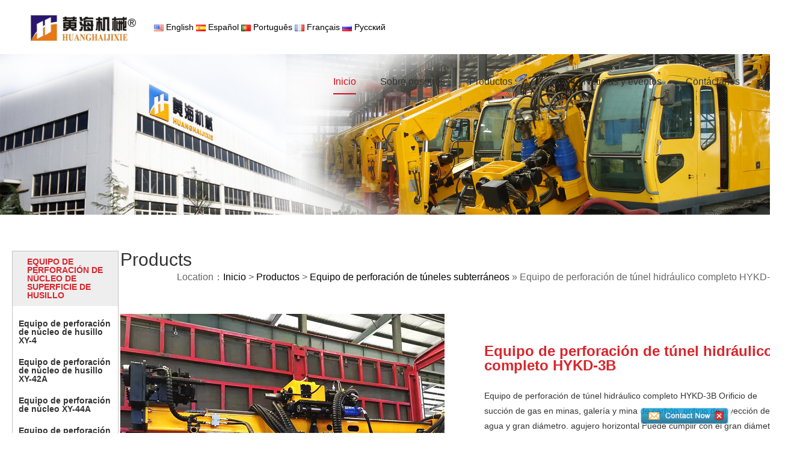

--- FILE ---
content_type: text/html; charset=utf-8
request_url: http://www.hhdrillrig.com.es/hykd-3b-full-hydraulic-tunnel-drilling-rig-p-1007.html
body_size: 8497
content:

<!DOCTYPE html>
<html>

<head>
    <meta charset="UTF-8">  
<title>Equipo de perforación de túnel hidráulico completo HYKD-3B,</title>
<meta name="keywords" content="Equipo de perforación de túnel hidráulico completo HYKD-3B," />
<meta name="description" content="Equipo de perforación de túnel hidráulico completo HYKD-3B Orificio de succión de gas en minas, galería y mina de carbón, orificio de inyección de agua y gran diámetro. agujero horizontal Puede cumplir con el gran diámetro. taladrado con rodillos, taladrado con carburo de tungsteno duro y taladrado rotatorio por percusión.," />
    <link rel="shortcut icon" href="images/icon.png">
    <link rel="stylesheet" type="text/css" href="template/css/swiper.min.css">
    <link rel="stylesheet" type="text/css" href="template/css/common.css">
    <link rel="stylesheet" type="text/css" href="template/css/style.css">
    <link rel="stylesheet" type="text/css" href="template/css/share.min.css">
    <link rel="stylesheet" type="text/css" href="template/css/animate.min.css">
</head>

<body>
    <div id="top">
    <img src="template/images/top.png">
</div>

<style type="text/css">
   /*通用*/
   .public-footer .er-box img{
   	   width:102px;height:102px;
   }
   .video-pop .video-box video{
      width:1200px;max-width:1200px;max-height:650px;
      object-fit:fill;
   }
   .public-footer .copy-box .block{
      width:1600px;
   }
   #top img{
      width:30px;
   }
   #top{
      width: 48px;height: 48px;background: #1a1a1a;transition: all .5s;line-height: 48px;
       position: fixed;right: 40px;bottom: 100px;z-index: 999;text-align:center;display:none;
   }
   #top:hover{
      background:#d8262c;
   }
   /*首页*/
   .index .session_2 .right-box .bg-box:before{
      display:none;
   }
   .index .session_2 .right-box .img-box{
      height:402px;
   }
   .index .session_2 .right-box .img-box .icon-box img{
      display:none;
   }
   .index .session_2 .right-box .img-box .icon-box:before{
      margin-left:-43.5px;margin-top:-43.5px;
   }
   .index .session_2 .right-box .img-box .icon-box:after{
      margin-left:-55px;margin-top:-55px;
   }
   .index .session_3 .list-box .item-box .txt-box .top-box h3{
      line-height:1.4;
   }
   .index .session_5 .title-box h3{
      font-weight:400;line-height:1.1;
   }
   .index .session_6 .list-box .item-box .img-box img{
   	height:247px;
   }
   .index .session_6 .list-box .item-box .txt-box h3{
      line-height:unset;
   }
   /*关于*/
   .about-wrap .session_4 .centent-box .item-box img{
   	height:360px;line-height:360px;
   }
   .about-wrap .session_3 .right-box ul li span{
      top:-10px;
   }
   .about-wrap .session_3 .right-box ul li:last-child:before{
      display:none;
   }
   /*加盟*/
   .join-wrap .session_4 .form-box .btn-box .ok{
       display: inline-block;
       width: 200px;
       text-align: center;
       color: #fff;
       height: 45px;
       line-height: 45px;
       background: #d8272d;
       cursor: pointer;
       font-size: 16px;
       border-radius: 6px;
       border:none;
   }
   /*视频*/
   .video-wrap .session_1 .list-box .item-box .img-box > img{
      height:270px;
   }
   .video-wrap .session_1 .list-box .item-box .img-box{
      border:1px solid #e5e5e5;box-sizing:border-box;
   }
   /*新闻*/
    .news_list-wrap .right-page{
      margin-bottom:150px;
    }
   .news_list-wrap .session_1 .item-box .img-box img{
      width:300px;height:205px;
   }
    .news_list-wrap .session_2 .des-box img,
   .news_list-wrap .session_2 .des-box p img{
      display:block;margin:0 auto;
   }
   .news_list-wrap .session_2 .des-box p{
      margin-bottom:0;
   }
   /*产品*/
   .pro_list-wrap .session_3 .right-box .item-box .img-box img{
      width:350px;
   }
   /*联系*/

   .link-wrap .session_2 .form-box .btn-box .ok{
       display: block;border:none;
       width: 145px;
       height: 45px;
       background: #d8262c;
       color: #fff;
       line-height: 45px;
       text-align: center;
       font-size: 16px;
       cursor: pointer;
   }
   @media screen and (max-width: 1700px){
         .public-footer .copy-box .block{
            width:1300px;
         }
   }
</style>

<div class="public-header">
        <div class="body-box block clearfix">
            <div class="logo-box">
                <a href="index.html">
                    <img src="images/logo.png" height="45">
                </a>
            </div>
			<div class="lang" style="float: left; margin-left:30px;">
				<img src="images/us.gif" alt="English"><a href="http://www.hhdrillrig.com" target="_blank"> English</a>
				<img src="images/es.gif" alt="Español"><a href="http://www.hhdrillrig.com.es" target="_blank"> Español</a>
				<img src="images/pt.gif" alt="Português"><a href="http://pt.hhdrillrig.com" target="_blank"> Português</a>
				<img src="images/fr.gif" alt="Français"><a href="http://fr.hhdrillrig.com" target="_blank"> Français</a>
				<img src="images/ru.gif" alt="Русский"><a href="http://www.hhdrillrig.ru" target="_blank"> Русский</a>
			</div>
            <div class="search-box" style="display:none;">
                <span><img src="template/images/icon_2.png"></span>
            </div>
            <div class="link-box">
                <ul>
                    <li class="active"><a href="index.html">Inicio</a></li>
                    <li ><a href="about.html">Sobre nosotros</a></li>
                    <li ><a href="products.html">Productos</a></li>
					<li ><a href="case.html">Caso</a></li>
                    <li ><a href="news.html">Noticias y eventos</a></li>
                    <li ><a href="contact.html">Contáctanos</a></li>
                  </ul>
            </div>
        </div>
    </div>
 <div class="pro_list-wrap">
        
    <div class="banner-box"style="height:unset;">
        <img src="images/products_banner.jpg" alt="" style="width:100%;">
        
    </div>

        <div class="public-body">
                      <div class="left-page">
                
<ul>

<li class="scroll-nav scroll-floor active" style="text-align:left;"><a href="http://www.hhdrillrig.com.es/surface-core-drill-pr-989.html"><strong>Equipo de perforación de núcleo de superficie de husillo</strong></a></li>

		<li class="scroll-nav"><a href="http://www.hhdrillrig.com.es/xy-4-core-drilling-rig-p-990.html"><strong>Equipo de perforación de núcleo de husillo XY-4</strong></a></li>
			  
			   
		<li class="scroll-nav"><a href="http://www.hhdrillrig.com.es/xy-42a-core-drilling-rig-p-991.html"><strong>Equipo de perforación de núcleo de husillo XY-42A</strong></a></li>
			  
			   
		<li class="scroll-nav"><a href="http://www.hhdrillrig.com.es/xy-44a-core-drilling-rig-p-992.html"><strong>Equipo de  perforación de núcleo XY-44A</strong></a></li>
			  
			   
		<li class="scroll-nav"><a href="http://www.hhdrillrig.com.es/hxy-5a-core-drilling-rig-p-993.html"><strong>Equipo de  perforación de base HXY-5A</strong></a></li>
			  
			   
		<li class="scroll-nav"><a href="http://www.hhdrillrig.com.es/hxy-6a-core-drilling-rig-p-994.html"><strong>Equipo de  perforación de núcleo HXY-6A</strong></a></li>
			  
			   
		<li class="scroll-nav"><a href="http://www.hhdrillrig.com.es/hxy-6b-core-drilling-rig-p-995.html"><strong>Equipo de  perforación de base HXY-6B</strong></a></li>
			  
			   
		<li class="scroll-nav"><a href="http://www.hhdrillrig.com.es/hxy-8-core-drilling-rig-p-996.html"><strong>Equipo de  perforación de base HXY-8</strong></a></li>
			  
			   
		<li class="scroll-nav"><a href="http://www.hhdrillrig.com.es/hxy-8b-core-drilling-rig-p-1035.html"><strong>Equipo de  perforación de base HXY-8B</strong></a></li>
			  
			   
		<li class="scroll-nav"><a href="http://www.hhdrillrig.com.es/hxy-9-9b-core-drilling-rig-p-997.html"><strong>Equipo de  perforación de núcleo HXY-9</strong></a></li>
			  
			   
		<li class="scroll-nav"><a href="http://www.hhdrillrig.com.es/hxy-9b-core-drilling-rig-p-1036.html"><strong>Equipo de  perforación de base HXY-9B</strong></a></li>
			  
			   
		<li class="scroll-nav"><a href="http://www.hhdrillrig.com.es/tower-integrated-core-drill-rig-pl-1055.html"><strong>Equipo de perforación de núcleo integrado de torre</strong></a></li>
			  
               <li class="scroll-nav "><a href="http://www.hhdrillrig.com.es/xy-4t-tower-crane-integrated-drilling-rig-p-998.html">Equipo de  perforación integrada con grúa torre XY-4T</a></li>
			   
               <li class="scroll-nav "><a href="http://www.hhdrillrig.com.es/hxy-44tl-crawler-tower-rig-integrated-drilling-rig-p-999.html">Equipo de  perforación integrada con torre sobre orugas HXY-44TL</a></li>
			   
               <li class="scroll-nav "><a href="http://www.hhdrillrig.com.es/xy-42t-tower-crane-core-drill-rig-p-1037.html">Equipo de  núcleo de grúa torre XY-42T</a></li>
			   
               <li class="scroll-nav "><a href="http://www.hhdrillrig.com.es/xy-44t-core-ddrill-rig-p-1038.html">Equipo de  perforación con núcleo de grúa torre XY-44T</a></li>
			   
			   

<li class="scroll-nav scroll-floor active" style="text-align:left;"><a href="http://www.hhdrillrig.com.es/spindle-surface-core-drill-rig-pr-1056.html"><strong>Equipo de perforación hidráulica completa</strong></a></li>

		<li class="scroll-nav"><a href="http://www.hhdrillrig.com.es/hydx-2-full-hydraulic-core-drilling-rig-p-1000.html"><strong>Equipo de  perforación de núcleo completamente hidráulica HYDX-2A</strong></a></li>
			  
			   
		<li class="scroll-nav"><a href="http://www.hhdrillrig.com.es/hydx-3-full-hydraulic-core-drill-rig-p-1039.html"><strong>Equipo de perforación de núcleo completamente hidráulico HYDX-3</strong></a></li>
			  
			   
		<li class="scroll-nav"><a href="http://www.hhdrillrig.com.es/hydx-4e-perforadora-hidráulica-completa-p-1057.html"><strong>HYDX-4E Perforadora hidráulica completa</strong></a></li>
			  
			   
		<li class="scroll-nav"><a href="http://www.hhdrillrig.com.es/hydx-5e-perforadora-hidráulica-completa-p-1058.html"><strong>HYDX-5E Perforadora hidráulica completa</strong></a></li>
			  
			   
		<li class="scroll-nav"><a href="http://www.hhdrillrig.com.es/hydx-5f-perforadora-hidráulica-completa-p-1059.html"><strong>HYDX-5F Perforadora hidráulica completa</strong></a></li>
			  
			   
		<li class="scroll-nav"><a href="http://www.hhdrillrig.com.es/hydx-6e-perforadora-hidráulica-completa-p-1060.html"><strong>HYDX-6E Perforadora hidráulica completa</strong></a></li>
			  
			   
		<li class="scroll-nav"><a href="http://www.hhdrillrig.com.es/hydx-6f-equipo-de-perforación-de-núcleo-hidráulico-completo-p-1061.html"><strong>HYDX-6F Equipo de perforación de núcleo hidráulico completo</strong></a></li>
			  
			   
		<li class="scroll-nav"><a href="http://www.hhdrillrig.com.es/perforadora-de-núcleo-totalmente-hidráulica-hydx-800-p-1062.html"><strong>Perforadora de núcleo totalmente hidráulica hydx - 800</strong></a></li>
			  
			   
		<li class="scroll-nav"><a href="http://www.hhdrillrig.com.es/hydx-4-full-hydraulic-core-drilling-rig-p-1001.html"><strong>Equipo de perforación de núcleo completamente hidráulica HYDX-4</strong></a></li>
			  
			   
		<li class="scroll-nav"><a href="http://www.hhdrillrig.com.es/hydx-5a-full-hydraulic-core-drilling-rig-p-1002.html"><strong>Equipo de  perforación de núcleo completamente hidráulica HYDX-5A</strong></a></li>
			  
			   
		<li class="scroll-nav"><a href="http://www.hhdrillrig.com.es/hydx-5-new-full-hydraulic-core-drill-rig-p-1004.html"><strong>HYDX-5 Nuevo equipo de perforación de núcleo completamente hidráulico</strong></a></li>
			  
			   
		<li class="scroll-nav"><a href="http://www.hhdrillrig.com.es/hydx-6-full-hydraulic-core-drilling-rig-p-1003.html"><strong>Equipo de perforación de núcleo completamente hidráulica HYDX-6</strong></a></li>
			  
			   
		<li class="scroll-nav"><a href="http://www.hhdrillrig.com.es/hcr-8-full-hydraulic-core-drilling-rig-p-1005.html"><strong>Equipo de perforación de núcleo completamente hidráulica HCR-8</strong></a></li>
			  
			   

<li class="scroll-nav scroll-floor active" style="text-align:left;"><a href="http://www.hhdrillrig.com.es/underground-tunnel-drill-rig-pr-1006.html"><strong>Equipo de perforación de túneles subterráneos</strong></a></li>

		<li class="scroll-nav"><a href="http://www.hhdrillrig.com.es/hykd-3b-full-hydraulic-tunnel-drilling-rig-p-1007.html"><strong>Equipo de perforación de túnel hidráulico completo HYKD-3B</strong></a></li>
			  
			   
		<li class="scroll-nav"><a href="http://www.hhdrillrig.com.es/hykd-4-full-hydraulic-tunnel-drilling-rig-p-1008.html"><strong>Equipo de perforación de túnel hidráulico completo HYKD-4A</strong></a></li>
			  
			   
		<li class="scroll-nav"><a href="http://www.hhdrillrig.com.es/hykd-5-full-hydraulic-tunnel-drilling-rig-p-1009.html"><strong>Equipo de perforación de túnel hidráulico completo HYKD-5A</strong></a></li>
			  
			   
		<li class="scroll-nav"><a href="http://www.hhdrillrig.com.es/hykd-8-full-hydraulic-tunnel-drilling-rig-p-1040.html"><strong>Equipo de perforación de túnel hidráulico completo HYKD-8</strong></a></li>
			  
			   
		<li class="scroll-nav"><a href="http://www.hhdrillrig.com.es/hykd-8a-perforadora-p-1063.html"><strong>HYKD-8A Perforadora</strong></a></li>
			  
			   

<li class="scroll-nav scroll-floor active" style="text-align:left;"><a href="http://www.hhdrillrig.com.es/portable-full-hydraulic-drilling-rig-pr-1051.html"><strong>Plataforma de perforación hidráulica completa portátil</strong></a></li>

		<li class="scroll-nav"><a href="http://www.hhdrillrig.com.es/hyqb-6-portable-full-hydraulic-drilling-rig-p-1052.html"><strong>Plataforma de perforación hidráulica completa portátil HYQB-6</strong></a></li>
			  
			   
		<li class="scroll-nav"><a href="http://www.hhdrillrig.com.es/hyqb-8-portable-full-hydraulic-drilling-rig-p-1053.html"><strong>Plataforma de perforación hidráulica completa portátil HYQB-8</strong></a></li>
			  
			   
		<li class="scroll-nav"><a href="http://www.hhdrillrig.com.es/perforadora-hidráulica-completa-portátil-p-1074.html"><strong>Perforadora hidráulica completa portátil</strong></a></li>
			  
			   

<li class="scroll-nav scroll-floor active" style="text-align:left;"><a href="http://www.hhdrillrig.com.es/trenchless-horizontal-directional-drill-pr-1015.html"><strong>Perforadora direccional horizontal sin zanja</strong></a></li>

		<li class="scroll-nav"><a href="http://www.hhdrillrig.com.es/fdp-25-non-excavation-directional-drilling-rig-p-1017.html"><strong>Taladro direccional horizontal FDP-25</strong></a></li>
			  
			   
		<li class="scroll-nav"><a href="http://www.hhdrillrig.com.es/fdp-35-non-digging-directional-drilling-rig-p-1018.html"><strong>Taladro direccional horizontal FDP-35</strong></a></li>
			  
			   
		<li class="scroll-nav"><a href="http://www.hhdrillrig.com.es/fdp-45-non-digging-directional-drilling-rig-p-1019.html"><strong>Taladro direccional horizontal FDP-45</strong></a></li>
			  
			   
		<li class="scroll-nav"><a href="http://www.hhdrillrig.com.es/fdp-45e-non-digging-directional-drilling-rig-p-1020.html"><strong>Equipo de perforación direccional horizontal FDP-45E</strong></a></li>
			  
			   
		<li class="scroll-nav"><a href="http://www.hhdrillrig.com.es/fdp-48-96-non-excavation-directional-drilling-rig-p-1021.html"><strong>Taladro direccional horizontal FDP-48/96</strong></a></li>
			  
			   
		<li class="scroll-nav"><a href="http://www.hhdrillrig.com.es/fdp-45-90-non-digging-directional-drilling-rig-p-1022.html"><strong>FDP-45 / 90 Taladro direccional horizontal</strong></a></li>
			  
			   
		<li class="scroll-nav"><a href="http://www.hhdrillrig.com.es/fdp-68-non-excavation-directional-drilling-rig-p-1023.html"><strong>Equipo de perforación direccional sin excavación FDP-68</strong></a></li>
			  
			   
		<li class="scroll-nav"><a href="http://www.hhdrillrig.com.es/fdp-120-non-digging-directional-drilling-rig-p-1024.html"><strong>Equipo de perforación direccional sin excavación FDP-120</strong></a></li>
			  
			   
		<li class="scroll-nav"><a href="http://www.hhdrillrig.com.es/fdp-200-non-excavation-directional-drilling-rig-p-1025.html"><strong>Equipo de perforación direccional horizontal FDP-200</strong></a></li>
			  
			   
		<li class="scroll-nav"><a href="http://www.hhdrillrig.com.es/fdp-200-300-horizontal-directional-drill-p-1054.html"><strong>Taladro direccional horizontal FDP-200/300</strong></a></li>
			  
			   
		<li class="scroll-nav"><a href="http://www.hhdrillrig.com.es/fdp-45a-perforadora-direccional-sin-excavación-p-1064.html"><strong>FDP - 45a Perforadora direccional sin excavación</strong></a></li>
			  
			   
		<li class="scroll-nav"><a href="http://www.hhdrillrig.com.es/fdp-45e-perforadora-direccional-horizontal-sin-excavación-p-1065.html"><strong>FDP - 45e Perforadora direccional horizontal sin excavación</strong></a></li>
			  
			   
		<li class="scroll-nav"><a href="http://www.hhdrillrig.com.es/fdp-45-70-perforadora-direccional-sin-excavación-p-1066.html"><strong>FDP - 45 / 70 Perforadora direccional sin excavación</strong></a></li>
			  
			   
		<li class="scroll-nav"><a href="http://www.hhdrillrig.com.es/fdp-48-96-perforadora-direccional-sin-excavación-p-1067.html"><strong>FDP - 48 / 96 Perforadora direccional sin excavación</strong></a></li>
			  
			   
		<li class="scroll-nav"><a href="http://www.hhdrillrig.com.es/fdp-200-perforadora-direccional-sin-excavación-p-1068.html"><strong>FDP - 200 Perforadora direccional sin excavación</strong></a></li>
			  
			   
		<li class="scroll-nav"><a href="http://www.hhdrillrig.com.es/fdp-400-perforadora-direccional-sin-excavación-p-1069.html"><strong>FDP - 400 Perforadora direccional sin excavación</strong></a></li>
			  
			   
		<li class="scroll-nav"><a href="http://www.hhdrillrig.com.es/fdp-550-perforadora-direccional-sin-excavación-p-1070.html"><strong>FDP - 550 Perforadora direccional sin excavación</strong></a></li>
			  
			   
		<li class="scroll-nav"><a href="http://www.hhdrillrig.com.es/fdp-1000-perforadora-direccional-sin-excavación-p-1071.html"><strong>FDP - 1000 Perforadora direccional sin excavación</strong></a></li>
			  
			   
		<li class="scroll-nav"><a href="http://www.hhdrillrig.com.es/fdp-1500-perforadora-direccional-sin-excavación-p-1072.html"><strong>FDP - 1500 Perforadora direccional sin excavación</strong></a></li>
			  
			   
		<li class="scroll-nav"><a href="http://www.hhdrillrig.com.es/fdp-400-non-excavation-directional-drilling-rig-p-1026.html"><strong>Equipo de perforación FDP-400 HDD</strong></a></li>
			  
			   
		<li class="scroll-nav"><a href="http://www.hhdrillrig.com.es/fdp-550-non-excavation-directional-drilling-rig-p-1027.html"><strong>Equipo de  perforación FDP-550 HDD</strong></a></li>
			  
			   
		<li class="scroll-nav"><a href="http://www.hhdrillrig.com.es/fdp-1000-non-excavation-directional-drilling-rig-p-1028.html"><strong>Equipo de  perforación FDP-1000 HDD</strong></a></li>
			  
			   
		<li class="scroll-nav"><a href="http://www.hhdrillrig.com.es/fdp-1500-non-excavation-directional-drilling-rig-p-1029.html"><strong>Equipo de  perforación FDP-1500 HDD</strong></a></li>
			  
			   

<li class="scroll-nav scroll-floor active" style="text-align:left;"><a href="http://www.hhdrillrig.com.es/multi-function-drilling-machine-for-coal-bed-methane-pr-1010.html"><strong>Perforadora multifunción para metano de lecho de carbón</strong></a></li>

		<li class="scroll-nav"><a href="http://www.hhdrillrig.com.es/hmc-800-vehicle-mounted-coalbed-methane-multifunctional-drilling-rig-p-1011.html"><strong>Plataforma de perforación multifuncional de metano de lecho de carbón montada en vehículo HMC-800</strong></a></li>
			  
			   
		<li class="scroll-nav"><a href="http://www.hhdrillrig.com.es/md-500-crawler-cbm-multifunctional-drilling-rig-p-1012.html"><strong>Equipo de perforación de metano de lecho de carbón tipo orugas MD-500</strong></a></li>
			  
			   
		<li class="scroll-nav"><a href="http://www.hhdrillrig.com.es/md-750-crawler-type-coalbed-methane-multifunctional-drilling-rig-p-1013.html"><strong>Equipo de perforación multifuncional de orugas CBM MD-750</strong></a></li>
			  
			   
		<li class="scroll-nav"><a href="http://www.hhdrillrig.com.es/md-900-crawler-coalbed-methane-multifunctional-drilling-rig-p-1014.html"><strong>Plataforma de perforación multifuncional de metano de capa de carbón sobre orugas MD-900</strong></a></li>
			  
			   

<li class="scroll-nav scroll-floor active" style="text-align:left;"><a href="http://www.hhdrillrig.com.es/engineering-drill-rig-pr-1041.html"><strong>Equipo de perforación de ingeniería</strong></a></li>

		<li class="scroll-nav"><a href="http://www.hhdrillrig.com.es/gm-20a-engineering-drill-rig-p-1042.html"><strong>Equipo de perforación de ingeniería GM-20A</strong></a></li>
			  
			   
		<li class="scroll-nav"><a href="http://www.hhdrillrig.com.es/gyd-20-engineering-drill-rig-p-1043.html"><strong>Equipo de perforación de ingeniería GYD-20</strong></a></li>
			  
			   
		<li class="scroll-nav"><a href="http://www.hhdrillrig.com.es/gyd-20l-engineering-drill-rig-p-1044.html"><strong>Equipo de perforación de ingeniería GYD-20L</strong></a></li>
			  
			   
		<li class="scroll-nav"><a href="http://www.hhdrillrig.com.es/serie-gyd-perforadora-multifuncional-totalmente-hidráulica-p-1073.html"><strong>Serie GyD - perforadora multifuncional totalmente hidráulica</strong></a></li>
			  
			   

<li class="scroll-nav scroll-floor active" style="text-align:left;"><a href="http://www.hhdrillrig.com.es/auxiliary-equipment-pr-1030.html"><strong>Equipo auxiliar</strong></a></li>

		<li class="scroll-nav"><a href="http://www.hhdrillrig.com.es/mud-pump-p-1031.html"><strong>Bomba de lodo</strong></a></li>
			  
			   
		<li class="scroll-nav"><a href="http://www.hhdrillrig.com.es/drill-pipe-pl-1032.html"><strong>Tubería de perforación</strong></a></li>
			  
               <li class="scroll-nav "><a href="http://www.hhdrillrig.com.es/q-series-wire-coring-drill-pipe-p-1045.html">Tubo de perforación de extracción de núcleo de alambre serie Q</a></li>
			   
               <li class="scroll-nav "><a href="http://www.hhdrillrig.com.es/s75-s95-series-wire-coring-drill-rods-p-1046.html">Varillas de perforación de extracción de núcleo de alambre de la serie S75 / S95</a></li>
			   
               <li class="scroll-nav "><a href="http://www.hhdrillrig.com.es/casing-tube-p-1047.html">Tubo de revestimiento</a></li>
			   
               <li class="scroll-nav "><a href="http://www.hhdrillrig.com.es/89-127-deep-hole-drill-pipe-p-1048.html">Tubería de perforación de orificio profundo 89-127</a></li>
			   
               <li class="scroll-nav "><a href="http://www.hhdrillrig.com.es/trenchless-drill-pipe-p-1049.html">Tubería de perforación sin zanja</a></li>
			   
			   
		<li class="scroll-nav"><a href="http://www.hhdrillrig.com.es/pulley-p-1033.html"><strong>Polea</strong></a></li>
			  
			   
		<li class="scroll-nav"><a href="http://www.hhdrillrig.com.es/rig-p-1034.html"><strong>torre de perforación</strong></a></li>
			  
			   
		<li class="scroll-nav"><a href="http://www.hhdrillrig.com.es/other-tools-p-1050.html"><strong>Otras herramientas</strong></a></li>
			  
			   

</ul>

            </div>            <div class="right-page">
                <div class="public-site block clearfix">
                    <h3>Products</h3>
                    <div class="site">
                        Location：<a href="index.html">Inicio</a> > <a href="products.html">Productos</a>
                 > <a href="underground-tunnel-drill-rig-pr-1006.html">Equipo de perforación de túneles subterráneos</a> &raquo;  Equipo de perforación de túnel hidráulico completo HYKD-3B </div>
                </div>
                <div class="session_2 block clearfix">
                    <div class="img-box">
					
               <img src="upfile/202211021022590.jpg" alt="Equipo de perforación de túnel hidráulico completo HYKD-3B" />
                
                    </div>
                    <div class="txt-box">
                        <h3>Equipo de perforación de túnel hidráulico completo HYKD-3B</h3>
                                                                        <dl>
                            
                                                         <dd>Equipo de perforación de túnel hidráulico completo HYKD-3B Orificio de succión de gas en minas, galería y mina de carbón, orificio de inyección de agua y gran diámetro. agujero horizontal Puede cumplir con el gran diámetro. taladrado con rodillos, taladrado con carburo de tungsteno duro y taladrado rotatorio por percusión.</dd>
														  
														  
														  
		  
                                                    </dl>
                                             </div>
                </div>
                                                    <div class="session_3 block clearfix">
                        <div class="left-box">
                                                            <div class="box_1">
                                    <div class="title"><span>Product description</span></div>
                                    <div class="all-box">
                                    <p >
	Equipo de perforación subterráneo completamente hidráulico HYKD-3B<br />
<br />
I. Introducción general El equipo de perforación subterráneo de accionamiento superior completamente hidráulico HYKD-3B se aplica principalmente en los campos del carbón, la geología, la metalurgia y la ingeniería. Se utiliza para taladrar de gran diámetro. Orificio de succión de gas en minas, galería y mina de carbón, orificio de inyección de agua y gran diámetro. agujero horizontal Puede cumplir con el gran diámetro. taladrado con rodillos, taladrado con carburo de tungsteno duro y taladrado rotatorio por percusión.<br />
<br />
Ⅱ. Principales características:<br />
<br />
1. Tiene una estructura separada, tamaño pequeño, peso ligero, movimiento flexible y operación conveniente.<br />
<br />
2. La bomba hidráulica es impulsada por un motor eléctrico a prueba de explosiones a través del sistema operativo, luego la bomba hidráulica fuerza el motor hidráulico para hacer girar la cabeza de perforación y, al mismo tiempo, el movimiento de la cabeza de perforación se realiza mediante el cilindro de aceite y la cadena de doble velocidad. mecanismo.<br />
<br />
3. La función de deslizamiento y extensión y retracción del mástil hace que sea conveniente que la parte inferior del mástil toque el suelo o la plataforma, por lo que el equipo de perforación será más estable.<br />
<br />
4. El giro hacia arriba y hacia abajo del brazo oscilante y el mástil es adecuado para los requisitos de perforación de múltiples ángulos. 5. El rango de velocidad de rotación del husillo es amplio y el torque es grande.<br />
<br />
Ⅲ. Especificaciones técnicas principales:
</p>
<p >
	<table class=table1 cellpadding=0 cellspacing=1>
		<tbody>
			<tr>
				<td colspan="2" >
					ARTÍCULO
				</td>
				<td >
					UNIDAD
				</td>
				<td >
					PARÁMETROS
				</td>
			</tr>
			<tr>
				<td colspan="2" rowspan="3" >
					Profundidad de perforación (m) &nbsp; &nbsp;
				</td>
				<td >
					BQ
				</td>
				<td >
					400
				</td>
			</tr>
			<tr>
				<td >
					NQ
				</td>
				<td >
					300
				</td>
			</tr>
			<tr>
				<td >
					HQ
				</td>
				<td >
					200
				</td>
			</tr>
			<tr>
				<td colspan="2" >
					Par rotatorio nominal de la cabeza de perforación
				</td>
				<td >
					Nm
				</td>
				<td >
					855
				</td>
			</tr>
			<tr>
				<td colspan="2" >
					Velocidad de rotación
				</td>
				<td >
					r/min
				</td>
				<td >
					0~1200
				</td>
			</tr>
			<tr>
				<td colspan="2" >
					Fuerza de elevación/Fuerza de alimentación (Cadena)
				</td>
				<td >
					kN
				</td>
				<td >
					60/30
				</td>
			</tr>
			<tr>
				<td colspan="2" >
					Potencia nominal del electromotor
				</td>
				<td >
					kW
				</td>
				<td >
					45
				</td>
			</tr>
			<tr>
				<td colspan="2" >
					Velocidad de rotación nominal del electromotor
				</td>
				<td >
					r/min
				</td>
				<td >
					1480
				</td>
			</tr>
			<tr>
				<td colspan="2" >
					Carrera de alimentación de la cabeza de perforación
				</td>
				<td >
					mm
				</td>
				<td >
					1800
				</td>
			</tr>
			<tr>
				<td colspan="2" >
					Presión del sistema
				</td>
				<td >
					MPa
				</td>
				<td >
					25
				</td>
			</tr>
			<tr>
				<td colspan="2" >
					Capacidad de elevación de un solo cable del cabrestante de cable
				</td>
				<td >
					kN
				</td>
				<td >
					8
				</td>
			</tr>
			<tr>
				<td colspan="2" >
					Diámetro de la cuerda. de cabrestante de línea de cable
				</td>
				<td >
					mm
				</td>
				<td >
					6
				</td>
			</tr>
			<tr>
				<td colspan="2" >
					Ángulo de perforación
				</td>
				<td >
					°
				</td>
				<td >
					0-180
				</td>
			</tr>
			<tr>
				<td rowspan="3" >
					Peso &nbsp; &nbsp;
				</td>
				<td >
					Máquina principal
				</td>
				<td >
					kg
				</td>
				<td >
					1450
				</td>
			</tr>
			<tr>
				<td >
					Unidad de poder
				</td>
				<td >
					kg
				</td>
				<td >
					1140
				</td>
			</tr>
			<tr>
				<td >
					Cabina de control
				</td>
				<td >
					kg
				</td>
				<td >
					130
				</td>
			</tr>
			<tr>
				<td rowspan="3" >
					Dimensiones
				</td>
				<td >
					Máquina principal
				</td>
				<td >
					mm
				</td>
				<td >
					3456*1290*1620
				</td>
			</tr>
			<tr>
				<td >
					Unidad de poder
				</td>
				<td >
					mm
				</td>
				<td >
					2530*1000*1550
				</td>
			</tr>
			<tr>
				<td >
					Cabina de control
				</td>
				<td >
					mm
				</td>
				<td >
					870*450*1045
				</td>
			</tr>
		</tbody>
	</table><div class="clear"></div>
</p>
                                    </div>
                                </div>
                                                                                        
                                                                                        
                                                    </div>
                        <div class="right-box">
        <div class="title"><span>Related products</span></div>
        <div class="list-box">
		
<div class="item-box">
                    <a href="hykd-4-full-hydraulic-tunnel-drilling-rig-p-1008.html">
                        <div class="img-box">
                            <img src="upfile/202211021029220.jpg" alt="Equipo de perforación de túnel hidráulico completo HYKD-4A">
                        </div>
                        <p>Equipo de perforación de túnel hidráulico completo HYKD-4A</p>
                    </a>
                </div>

<div class="item-box">
                    <a href="hykd-5-full-hydraulic-tunnel-drilling-rig-p-1009.html">
                        <div class="img-box">
                            <img src="upfile/202211021023560.png" alt="Equipo de perforación de túnel hidráulico completo HYKD-5A">
                        </div>
                        <p>Equipo de perforación de túnel hidráulico completo HYKD-5A</p>
                    </a>
                </div>

<div class="item-box">
                    <a href="hykd-8-full-hydraulic-tunnel-drilling-rig-p-1040.html">
                        <div class="img-box">
                            <img src="upfile/202209190332550.png" alt="Equipo de perforación de túnel hidráulico completo HYKD-8">
                        </div>
                        <p>Equipo de perforación de túnel hidráulico completo HYKD-8</p>
                    </a>
                </div>

<div class="item-box">
                    <a href="hykd-8a-perforadora-p-1063.html">
                        <div class="img-box">
                            <img src="upfile/202503190449390.jpeg" alt="HYKD-8A Perforadora">
                        </div>
                        <p>HYKD-8A Perforadora</p>
                    </a>
                </div>

                            
                            
                    </div>
    </div>
                    </div>
            </div>
        </div>
    </div>
    
<div class="public-footer">
        <div class="body-box block clearfix">
            <div class="left-box">
<dl>
<dt>Sobre nosotros</dt>
						
<dd><a href="about-28.html">About Us</a></dd>

<dd><a href="about-29.html">Projects</a></dd>

 </dl>
 <dl>
 <dt>Productos</dt>
 <dd><a href="surface-core-drill-pr-989.html"  title="Equipo de perforación de núcleo de superficie de husillo">Equipo de perforación de núcleo de superficie de husillo</a></dd><dd><a href="spindle-surface-core-drill-rig-pr-1056.html"  title="Equipo de perforación hidráulica completa">Equipo de perforación hidráulica completa</a></dd><dd><a href="portable-full-hydraulic-drilling-rig-pr-1051.html"  title="Plataforma de perforación hidráulica completa portátil">Plataforma de perforación hidráulica completa portátil</a></dd><dd><a href="underground-tunnel-drill-rig-pr-1006.html"  title="Equipo de perforación de túneles subterráneos">Equipo de perforación de túneles subterráneos</a></dd><dd><a href="trenchless-horizontal-directional-drill-pr-1015.html"  title="Perforadora direccional horizontal sin zanja">Perforadora direccional horizontal sin zanja</a></dd><dd><a href="multi-function-drilling-machine-for-coal-bed-methane-pr-1010.html"  title="Perforadora multifunción para metano de lecho de carbón">Perforadora multifunción para metano de lecho de carbón</a></dd><dd><a href="engineering-drill-rig-pr-1041.html"  title="Equipo de perforación de ingeniería">Equipo de perforación de ingeniería</a></dd><dd><a href="auxiliary-equipment-pr-1030.html"  title="Equipo auxiliar">Equipo auxiliar</a></dd>
</dl>
<!--<dl>
<dt>News & Event</dt>
<dd><a href="news_12.html">Company News</a></dd>
</dl>-->
                                                                                   </div>
            <div class="right-box">
                <h3>Contáctanos</h3>
				
                <p class="txt_1"><span style="font-size:18px">Teléfono (oficina): 0086-518-85383089, 0086-518-85383090</span></p>
				<p class="txt_1"><span style="font-size:18px">Email：sales@hhdrillrig.com</span></p>
                <div class="txt_2" style="color:#FFFFFF">
                    <p>Dirección：<br><span>No.241, South Yuzhou Road, Haizhou Area, Lianyungang, Jiangsu, China</span></p>
                </div>
				<p class="txt_1"  style="font-size:18px; color:#FFFFFF">Código postal: 222062 </p>
                
            </div>
                                        <div class="er-box">
                    <p>Síganos： </p>
                    <div class="img-box">
                        <img src="images/erweima.jpg" width="102">
                    </div>
                </div>
                    </div>
        <div class="copy-box">
            <div class="block clearfix">
                <ul>
                   
                    <li><a href="indexold.html">Equipo de Perforación</a><em>|</em></li>
                    <li><a href="contact.html">Contáctanos</a></li>
                </ul>
                <p>Copyright © H.H. Drill-Tech Drilling Machinery Co., Ltd All Rights Reserved
                   
                </p>
            </div>
        </div>
    </div>
	<script type="text/javascript" src="http://chat.sosearching.cn/chat.js"></script>
    <script type="text/javascript" src="template/js/jquery.min.js"></script>
    <script type="text/javascript" src="template/js/swiper.min.js"></script>
    <script type="text/javascript" src="template/js/jquery.running.min.js"></script>
    <script type="text/javascript" src="template/js/masonry-docs.min.js"></script>
    <script type="text/javascript" src="template/js/wow.js"></script>
    <script type="text/javascript" src="template/js/comm.js"></script>
    <script type="text/javascript">
    new WOW().init();
    var swiper = new Swiper('.session_4 .swiper-container', {
        slidesPerView: 4,
        spaceBetween: 30,
        loop: true,
        navigation: {
            nextEl: '.session_4 .swiper-button-next',
            prevEl: '.session_4 .swiper-button-prev'
        }
    });
    $(function() {
        var $container = $('#masonry');
        $container.imagesLoaded(function() {
            $container.masonry({
                itemSelector: '.box',
                gutter: 0,
                isAnimated: true,
            });
        });
    });
    </script>
</body>
</html>



--- FILE ---
content_type: text/html; charset=utf-8
request_url: http://chat.sosearching.cn/?http://www.hhdrillrig.com.es/hykd-3b-full-hydraulic-tunnel-drilling-rig-p-1007.html&url=http://www.hhdrillrig.com.es/hykd-3b-full-hydraulic-tunnel-drilling-rig-p-1007.html
body_size: 1595
content:

<!DOCTYPE html>
<html>
<head>
<title>2Your IP:</title>
<meta http-equiv="Content-Type" content="text/html; charset=utf-8" />
<meta name="viewport" content="width=device-width, initial-scale=1.0, maximum-scale=1.0, user-scalable=0">
<meta name="robots" content="noindex,nofollow">
<link href="index.css" type="text/css" rel="stylesheet"> 
</head>
<body>
<form name="searform" method="post" action="default.aspx?http%3a%2f%2fwww.hhdrillrig.com.es%2fhykd-3b-full-hydraulic-tunnel-drilling-rig-p-1007.html&amp;url=http%3a%2f%2fwww.hhdrillrig.com.es%2fhykd-3b-full-hydraulic-tunnel-drilling-rig-p-1007.html" id="searform" target="_self">
<input type="hidden" name="__VIEWSTATE" id="__VIEWSTATE" value="/wEPDwUKLTEwODY0NjMxNWRkr907L6QOUy+7sQNk3rN0UCgcXg8=" />

<input type="hidden" name="__VIEWSTATEGENERATOR" id="__VIEWSTATEGENERATOR" value="CA0B0334" />
<div id="contact-form">
  <div id="pop_content">
	<div class="bt">
		<span><input name="email" type="text" id="email" title="Please make sure your email address is correct,otherwise the recipient will not be able to reply" onchange="borderstyle(this)" onclick="clearemail()" onblur="recheckemail()" placeholder="Your Email*" /></span>
	</div>
	<div class="bt">
		
		<span><textarea name="message" id="message" title="For the Best results,we recommend including the following details:self introduction,required specifications,inquire about price,and so on" placeholder="Message Content*" style="height:60px;"></textarea></span>
	</div>
	<div class="bt" style="display:none;">
		<span><input name="title" type="text" id="title" title="title" /> </span>
	</div>
	<div class="bt">
		
		<span><input name="full_name" type="text" id="full_name" title="Your Name" placeholder="Your Name" /></span>
	</div>
	<div  class="bt">
		
		<span><input name="company" type="text" id="company" title="Your Company" placeholder="Your Company" /> </span>
	</div>
	<div class="bt">
		
		<span><input name="tel" type="text" id="tel" title="Your Tel/Mobile" placeholder="Your Tel/Mobile*" /></span>
	</div>
	<div class="bt">
		
		<span><input name="msn" type="text" id="msn" title="Your WhatsApp/Skype" placeholder="Your WhatsApp/Skype" /> </span>
	</div>
	<div class="bt">
	
		<span><input name="CheckCode" type="text" id="CheckCode" title="CheckCode" placeholder="Verification code" /></span>
	</div>
    <div class="seaimg bt"><a href="#"><img src="verification.html" id="Img"  onclick="reloadcode(this)" style="border:0px; width:100px; height:28px;padding-top:10px;"/></a></div>
    <div class="seadis bt" style="width:100%; height:28px; line-height:28px;">
		<span>
			<input type="submit" name="Button3" value="Send" id="Button3" class="i_button" />
		</span>
	</div>   





<div id="showresultmsg"></div>
<div class="clear"></div>
</div>
</div>
</form>
    
<script type="text/javascript" src="AddFavorite.js"></script>
<script type="text/javascript">

var href=window.location.href.toString();

var w=href.indexOf("&url=");

var v=href.substring(w + 5);

document.getElementById("title").value=v.replace("%2f","/").replace("%3a",":");

document.getElementById("url").value=v.replace("%2f","/").replace("%3a",":");

setTimeout(function(){
	document.body.scrollTop = document.body.scrollHeight;
},300);

</script>
<script type="text/javascript" src="js.js"></script>
</body>
</html>

--- FILE ---
content_type: text/css
request_url: http://www.hhdrillrig.com.es/template/css/common.css
body_size: 1662
content:
body,
div,
dl,
dt,
dd,
ul,
ol,
li,
h1,
h2,
h3,
h4,
h5,
h6,
pre,
code,
form,
fieldset,
legend,
input,
button,
textarea,
p,
blockquote,
th,
td {
  margin: 0;
  padding: 0;
}
@font-face {
/*  font-family: myFirstFont;
  src: url('../fonts/SourceHanSerifCN-Regular.otf'), url('../fonts/SourceHanSerifCN-Regular.otf');*/
  
  /* IE9 */
}
html{
  overflow-x:hidden;
}
body {

  color: #4c4c4c;
  font-size: 14px;
  font-family:'微软雅黑', "Arial";
 /*  font-family: PingFang SC, '微软雅黑', "Arial";*/
  padding-top: 90px;
}
td,
th,
caption {
  font-size: 14px;
}
a {
  color: #000;
  text-decoration: none !important;
}
a:hover {
  text-decoration: none !important;
}
a:visited,
a:focus,
a:hover {
  text-decoration: none;
  color: #333;
}
img {
  border: 0;
  vertical-align: middle;
}
img {
  border: none;
}
ol,
ul,
li {
  list-style: none;
}
input,
textarea,
select,
button {
  vertical-align: middle;
  font-size: 14px;
  font-family: inherit;
  line-height: normal;
  outline: none;
}
button {
  cursor: pointer;
}
table {
  border-collapse: collapse;
}
video {
  object-fit: contain;
}
.block {
  width: 1600px;
  margin: 0 auto;
}
.clearfix:after {
  content: ".";
  display: block;
  height: 0;
  clear: both;
  visibility: hidden;
}
.clearfix {
  *zoom: 1;
}
.fl {
  float: left;
}
.fr {
  float: right;
}
.clear {
  clear: both;
}
.public-header {
  position: fixed;
  top: 0;
  z-index: 999999;
  left: 0;
  right: 0;
  height: 90px;
  line-height: 90px;
  box-sizing: border-box;
  background: #fff;
}
.public-header .block {
  padding-left: 78px;
  padding-right: 78px;
  box-sizing: border-box;
  width: 100%;
}
.public-header .body-box {
  box-sizing: border-box;
}
.public-header .body-box .logo-box {
  float: left;
}
.public-header .body-box .link-box {
  float: right;
}
.public-header .body-box .search-box {
  float: right;
  margin-left: 48px;
}
.public-header .body-box li {
  float: left;
  text-align: center;
  margin-left: 60px;
}
.public-header .body-box li a {
  display: inline-block;
  position: relative;
  color: #333333;
  font-size: 16px;
  font-weight: 400;
  height: 22px;
  line-height: 22px;
  vertical-align: middle;
  width: 100%;
}
.public-header .body-box li a:before {
  position: absolute;
  content: '';
  height: 2px;
  background: #d70c19;
  left: 50%;
  margin-left: 0;
  width: 0px;
  transition: all 0.3s;
  bottom: -10px;
}
.public-header .body-box li:hover a,
.public-header .body-box li.active a {
  color: #d70c19;
}
.public-header .body-box li:hover a:before,
.public-header .body-box li.active a:before {
  width: 100%;
  margin-left: -50%;
  bottom: -10px;
}
.public-header .body-box li.active a span {
  transform: translate(0, -22px);
}
.public-header.active {
  -webkit-animation: tem50_headerdonghua .5s;
  animation: tem50_headerdonghua .5s;
  width: 100%;
  height: 80px;
  line-height: 80px;
  box-shadow: 0 0 20px 0px rgba(0, 0, 0, 0.1);
}
.public-header.active .body-box .logo-box img {
  height: 38px;
}
@-webkit-keyframes tem50_headerdonghua {
  0% {
    top: -100px;
  }
  100% {
    top: 0;
  }
}
@keyframes tem50_headerdonghua {
  0% {
    top: -100px;
  }
  100% {
    top: 0;
  }
}
.public-footer {
  background: #333333;
  padding-top: 60px;
}
.public-footer .body-box {
  padding-bottom: 60px;
}
.public-footer .body-box.block {
  width: 1600px;
}
.public-footer .left-box {
  width: 64%;
  float: left;
}
.public-footer .left-box dl {
  float: left;
  width: 36%;
}
.public-footer .left-box dl dt {
  color: #fff;
  font-size: 18px;
  margin-bottom: 20px;
}
.public-footer .left-box dl dd a {
  font-size: 14px;
  color: rgba(255, 255, 255, 0.4);
  line-height: 2.2;
}
.public-footer .left-box dl dd a:hover {
  color: #fff;
}
.public-footer .right-box {
  float: left;
  width: 396px;
}
.public-footer .right-box h3 {
  font-weight: 400;
  color: #fff;
  font-size: 18px;
  margin-bottom: 20px;
}
.public-footer .right-box .txt_1 {
  color: rgba(255, 255, 255, 0.4);
  font-size: 14px;
  line-height: 1;
  margin-bottom: 20px;
}
.public-footer .right-box .txt_1 span {
  font-size: 36px;
  color: #fff;
  letter-spacing: -1px;
}
.public-footer .right-box .txt_2 {
  font-size: 14px;
  line-height: 1.8;
  color: rgba(255, 255, 255, 0.4);
}
.public-footer .right-box .txt_2 span {
  font-size: 18px;
}
.public-footer .er-box {
  float: right;
}
.public-footer .er-box p {
  font-weight: 400;
  color: #fff;
  font-size: 18px;
  margin-bottom: 20px;
}
.public-footer .copy-box {
  border-top: 1px solid rgba(255, 255, 255, 0.1);
  overflow: hidden;
  height: 84px;
  line-height: 84px;
}
.public-footer .copy-box ul {
  float: left;
}
.public-footer .copy-box ul li {
  float: left;
}
.public-footer .copy-box ul li a {
  font-size: 16px;
  color: rgba(255, 255, 255, 0.4);
}
.public-footer .copy-box ul li a:hover {
  color: #fff;
}
.public-footer .copy-box ul li em {
  color: rgba(255, 255, 255, 0.4);
  font-style: normal;
  display: inline-block;
  margin-left: 35px;
  margin-right: 35px;
}
.public-footer .copy-box p {
  float: right;
  color: rgba(255, 255, 255, 0.4);
}
@media screen and (max-width: 1700px) {
  .public-header .block {
    padding-left: 50px;
    padding-right: 50px;
  }
  .public-header .body-box li {
    margin-left: 40px;
  }
  .public-footer .body-box.block {
    width: 1300px;
  }
  .public-footer .left-box {
    width: 56%;
  }
}
.video-pop {
  display: none;
  position: fixed;
  top: 0;
  bottom: 0;
  left: 0;
  right: 0;
  z-index: 999999999;
}
.video-pop .pop-bg {
  width: 100%;
  height: 100%;
  background: rgba(0, 0, 0, 0.5);
  cursor: pointer;
}
.video-pop .video-box {
  position: absolute;
  top: 50%;
  left: 50%;
  z-index: 9;
  -webkit-transform: translate(-50%, -50%);
  transform: translate(-50%, -50%);
}
.video-pop .video-box video {
  outline: none;
  width: 750px;
  height: auto;
}
/*# sourceMappingURL=common.css.map */

--- FILE ---
content_type: text/css
request_url: http://www.hhdrillrig.com.es/template/css/style.css
body_size: 4135
content:
.block {
  width: 1300px;
}
.page-box {
  text-align: center;
  font-size: 0;
  margin-top: 50px;
  margin-bottom: 50px;
}
.page-box span {
  display: inline-block;
  height: 30px;
  border: 1px solid #ededed;
  line-height: 28px;
  padding-left: 10px;
  padding-right: 10px;
  box-sizing: border-box;
  color: #4c4c4c;
  font-size: 16px;
  margin-left: 6px;
  margin-right: 6px;
  cursor: pointer;
  vertical-align: middle;
}
.page-box span:hover {
  background: #d8262c;
  border-color: #d8262c;
  color: #fff;
}
.page-box span.active {
  color: #d8262c;
  border-color: transparent;
}
.page-box span.active:hover {
  background: transparent;
}
.page-box em {
  display: inline-block;
  font-size: 16px;
  font-style: normal;
  color: #666666;
  height: 30px;
  vertical-align: middle;
  margin-top: 2px;
}
.banner-box {
  height: 400px;
  position: relative;
}
.banner-box .txt-box {
  position: absolute;
  left: 0;
  right: 0;
  text-align: center;
  top: 50%;
  transform: translateY(-50%);
}
.banner-box .txt-box h3 {
  font-size: 36px;
  color: #fff;
  line-height: 1;
  margin-bottom: 20px;
  padding-bottom: 20px;
  position: relative;
}
.banner-box .txt-box h3:before {
  position: absolute;
  content: '';
  left: 50%;
  width: 60px;
  height: 1px;
  background: #fff;
  bottom: 0;
  margin-left: -30px;
}
.banner-box .txt-box p {
  font-size: 20px;
  color: #fff;
  line-height: 1;
}
.public-site {
  margin-top: 60px;
  margin-bottom: 50px;
}
.public-site h3 {
  float: left;
  font-size: 30px;
  color: #333333;
  font-weight: 400;
  line-height: 1;
}
.public-site .site {
  float: right;
  font-size: 16px;
  color: #666666;
  margin-top: 4px;
}
.join-wrap .public-site {
  margin-bottom: 98px;
}
.join-wrap .join-title {
  text-align: center;
}
.join-wrap .join-title h3 {
  font-size: 36px;
  color: #d8262c;
  line-height: 1;
  padding-bottom: 22px;
  position: relative;
  margin-bottom: 20px;
}
.join-wrap .join-title h3:before {
  position: absolute;
  content: '';
  bottom: 0;
  left: 50%;
  width: 48px;
  height: 2px;
  background: #d8262c;
  margin-left: -24px;
}
.join-wrap .join-title p {
  font-size: 18px;
  color: #666666;
  line-height: 1;
}
.join-wrap .banner {
  position: relative;
  height: 560px;
  background: url(../images/img_16.jpg) center center no-repeat;
  background-size: cover;
}
.join-wrap .banner .txt-box {
  text-align: center;
  position: absolute;
  left: 0;
  right: 0;
  top: 50%;
  transform: translateY(-50%);
}
.join-wrap .banner .txt-box h3 {
  font-size: 60px;
  color: #fff;
  line-height: 1;
}
.join-wrap .banner .txt-box p {
  font-size: 30px;
  color: #fefefe;
  line-height: 1;
  margin-top: 25px;
  margin-bottom: 25px;
  
}
.join-wrap .banner .txt-box span {
  display: inline-block;
  height: 45px;
  line-height: 45px;
  background: rgba(216, 38, 44, 0.8);
  font-size: 20px;
  color: #fefefe;
  padding-left: 38px;
  padding-right: 38px;
  border-radius: 30px;
}
.join-wrap .banner .txt-box span em {
  display: inline-block;
  vertical-align: middle;
  font-style: normal;
  font-size: 30px;
  color: #fff;
  letter-spacing: -0.8px;
  font-weight: 700;
}
.join-wrap .session_1 {
  margin-bottom: 70px;
}
.join-wrap .session_1 .centent-box {
  margin-top: 85px;
}
.join-wrap .session_1 .centent-box .item-box .img-box {
  margin-bottom: 30px;
}
.join-wrap .session_1 .centent-box .item-box .txt-box {
  position: relative;
  padding-left: 85px;
  box-sizing: border-box;
}
.join-wrap .session_1 .centent-box .item-box .txt-box .title-box {
  margin-bottom: 15px;
}
.join-wrap .session_1 .centent-box .item-box .txt-box .title-box .nub {
  position: absolute;
  left: 0;
  top: 0;
  width: 60px;
  height: 60px;
  background: #d8262c;
  color: #fff;
  line-height: 60px;
  text-align: center;
  font-size: 33px;
  border-radius: 8px;
}
.join-wrap .session_1 .centent-box .item-box .txt-box .title-box h3 {
  font-size: 30px;
  color: #d8262c;
  line-height: 1;
  margin-bottom: 2px;
}
.join-wrap .session_1 .centent-box .item-box .txt-box .title-box p {
  font-size: 18px;
  color: #666666;
}
.join-wrap .session_1 .centent-box .item-box .txt-box .des-box p {
  line-height: 1.6;
  font-size: 18px;
  color: #333333;
}
.join-wrap .session_1 .centent-box .swiper-pagination {
  position: static;
  margin-top: 80px;
  font-size: 16px;
  color: #333333;
  padding-bottom: 30px;
}
.join-wrap .session_1 .centent-box .arr-box {
  position: absolute;
  text-align: center;
  left: 0;
  right: 0;
  bottom: 10px;
}
.join-wrap .session_1 .centent-box .arr-box .swiper-button-next,
.join-wrap .session_1 .centent-box .arr-box .swiper-button-prev {
  position: static;
  display: inline-block;
  width: 60px;
  height: 60px;
  line-height: 70px;
  text-align: center;
  border-radius: 100%;
  background: #adadad;
  margin-left: 45px;
  margin-right: 45px;
  overflow: hidden;
}
.join-wrap .session_1 .centent-box .arr-box .swiper-button-next:after,
.join-wrap .session_1 .centent-box .arr-box .swiper-button-prev:after {
  font-size: 24px;
  color: #fff;
}
.join-wrap .session_1 .centent-box .arr-box .swiper-button-next:hover,
.join-wrap .session_1 .centent-box .arr-box .swiper-button-prev:hover {
  background: #d70c19;
}
.join-wrap .session_2 {
  height: 930px;
  background: url(../images/img_19.jpg) center center no-repeat;
  background-size: cover;
  background-attachment: fixed;
  padding-top: 75px;
  box-sizing: border-box;
}
.join-wrap .session_2 .join-title {
  margin-bottom: 80px;
}
.join-wrap .session_2 .join-title h3 {
  color: #fff;
}
.join-wrap .session_2 .join-title h3:before {
  background: #fff;
}
.join-wrap .session_2 .join-title p {
  color: #fff;
}
.join-wrap .session_2 .centent-box .row {
  margin-left: -70px;
  margin-right: -70px;
}
.join-wrap .session_2 .centent-box .col-md-3 {
  float: left;
  width: 25%;
}
.join-wrap .session_2 .centent-box .item-box {
  height: 300px;
  text-align: center;
  width: 218px;
  margin: 0 auto;
}
.join-wrap .session_2 .centent-box .item-box .icon-box {
  margin-bottom: 27px;
}
.join-wrap .session_2 .centent-box .item-box .txt-box h3 {
  font-size: 22px;
  color: #ffffff;
  font-weight: 400;
  line-height: 1;
  margin-bottom: 15px;
}
.join-wrap .session_2 .centent-box .item-box .txt-box p {
  font-size: 16px;
  color: rgba(255, 255, 255, 0.8);
  line-height: 1.6;
  
}
.join-wrap .session_3 {
  margin-top: 85px;
  margin-bottom: 100px;
}
.join-wrap .session_3 .list-box {
  margin-top: 90px;
  display: flex;
  justify-content: space-between;
}
.join-wrap .session_3 .list-box .item-box {
  position: relative;
  width: 156px;
  height: 156px;
  text-align: center;
  border: 3px solid #dddddd;
  border-radius: 100%;
  padding-top: 30px;
  box-sizing: border-box;
}
.join-wrap .session_3 .list-box .item-box .icon-box {
  position: absolute;
  right: -50px;
  top: 50%;
  line-height: 1;
  margin-top: -9px;
}
.join-wrap .session_3 .list-box .item-box:last-child .icon-box {
  display: none;
}
.join-wrap .session_3 .list-box .item-box .nub-box img {
  vertical-align: middle;
}
.join-wrap .session_3 .list-box .item-box .nub-box img.active {
  display: none;
}
.join-wrap .session_3 .list-box .item-box p {
  font-size: 24px;
  color: #333333;
  line-height: 1;
  margin-top: 13px;
}
.join-wrap .session_3 .list-box .item-box:hover {
  background: #d8262c;
  border-color: #d8262c;
}
.join-wrap .session_3 .list-box .item-box:hover img {
  display: none;
}
.join-wrap .session_3 .list-box .item-box:hover img.active {
  display: inline-block;
}
.join-wrap .session_3 .list-box .item-box:hover .icon-box img {
  display: block;
}
.join-wrap .session_3 .list-box .item-box:hover p {
  color: #fff;
}
.join-wrap .session_4 {
  background: url(../images/img_20.jpg) center center no-repeat;
  background-size: cover;
  height: 800px;
  padding-top: 60px;
  box-sizing: border-box;
}
.join-wrap .session_4 .join-title h3 {
  color: #fff;
}
.join-wrap .session_4 .join-title h3:before {
  background: #fff;
}
.join-wrap .session_4 .join-title p {
  color: #fff;
}
.join-wrap .session_4 .form-box {
  margin-top: 84px;
}
.join-wrap .session_4 .form-box .row {
  margin-left: -10px;
  margin-right: -10px;
}
.join-wrap .session_4 .form-box .col-md-6,
.join-wrap .session_4 .form-box .col-md-12 {
  float: left;
  width: 50%;
  padding-left: 10px;
  padding-right: 10px;
  box-sizing: border-box;
  margin-bottom: 20px;
}
.join-wrap .session_4 .form-box .col-md-12 {
  width: 100%;
}
.join-wrap .session_4 .form-box input,
.join-wrap .session_4 .form-box textarea {
  width: 100%;
  height: 42px;
  line-height: 42px;
  padding-left: 15px;
  padding-right: 15px;
  box-sizing: border-box;
  font-size: 14px;
  border-radius: 6px;
}
.join-wrap .session_4 .form-box textarea {
  line-height: 1.8;
  padding-top: 10px;
  box-sizing: border-box;
  padding-bottom: 10px;
  height: 265px;
}
.join-wrap .session_4 .form-box .btn-box span {
  display: inline-block;
  width: 200px;
  text-align: center;
  color: #fff;
  height: 45px;
  line-height: 45px;
  background: #d8272d;
  cursor: pointer;
  font-size: 16px;
  border-radius: 6px;
}
.about-wrap .public-site {
  margin-bottom: 50px;
}
.about-wrap .session_1 .des-box p {
  line-height: 1.8;
  color: #333333;
  font-size: 16px;
  margin-bottom: 35px;
}
.about-wrap .session_1 .img-box {
  text-align: center;
}
.about-wrap .session_2 .title-box {
  height: 100px;
  background: #d8262c;
  width: 280px;
  padding-left: 29px;
  box-sizing: border-box;
  padding-top: 15px;
}
.about-wrap .session_2 .title-box p {
  font-size: 22px;
  color: #fff;
  
}
.about-wrap .session_2 .title-box span {
  font-size: 24px;
  color: #fff;
}
.about-wrap .session_2 .centent-box {
  padding-top: 140px;
  position: relative;
  margin-bottom: 90px;
}
.about-wrap .session_2 .centent-box .list-box .item-box {
  position: absolute;
  text-align: center;
}
.about-wrap .session_2 .centent-box .list-box .item-box h3 {
  font-size: 24px;
  color: #d8262c;
  line-height: 1;
  margin-bottom: 7px;
}
.about-wrap .session_2 .centent-box .list-box .item-box p {
  font-size: 17px;
  color: #333333;
  line-height: 1.8;
}
.about-wrap .session_2 .centent-box .list-box .item_1 {
  top: 190px;
  left: 0;
}
.about-wrap .session_2 .centent-box .list-box .item_2 {
  top: 75px;
  left: 270px;
}
.about-wrap .session_2 .centent-box .list-box .item_3 {
  top: 490px;
  left: 280px;
}
.about-wrap .session_2 .centent-box .list-box .item_4 {
  top: 105px;
  left: 780px;
}
.about-wrap .session_2 .centent-box .list-box .item_5 {
  top: 525px;
  left: 750px;
}
.about-wrap .session_2 .centent-box .list-box .item_6 {
  top: 325px;
  right: 0;
  left: auto;
}
.about-wrap .session_2 .centent-box .img-box {
  text-align: left;
}
.about-wrap .session_3 {
  position: relative;
  margin-top: 90px;
  padding-left: 650px;
  margin-bottom: 55px;
  box-sizing: border-box;
}
.about-wrap .session_3 .big-box {
  position: absolute;
  left: 0;
  top: 0;
  width: 612px;
  bottom: 0;
  background-size: cover;
  background-image: url(../images/img_23.jpg);
}
.about-wrap .session_3 .big-box .title-box {
  position: absolute;
  left: 0;
  top: 40px;
  height: 100px;
  background: #d8262c;
  width: 280px;
  padding-left: 29px;
  box-sizing: border-box;
  padding-top: 15px;
}
.about-wrap .session_3 .big-box .title-box p {
  font-size: 22px;
  color: #fff;
  
}
.about-wrap .session_3 .big-box .title-box span {
  font-size: 24px;
  color: #fff;
}
.about-wrap .session_3 .big-box .other-box {
  position: absolute;
  bottom: 40px;
  left: 40px;
  right: 40px;
}
.about-wrap .session_3 .big-box .other-box p {
  font-size: 14px;
  color: #373737;
  line-height: 2;
}
.about-wrap .session_3 .right-box ul li {
  position: relative;
  padding-left: 100px;
  padding-bottom: 40px;
  line-height: 1.8;
  font-size: 14px;
  color: #333333;
}
.about-wrap .session_3 .right-box ul li:before {
  position: absolute;
  content: '';
  width: 1px;
  top: 20px;
  bottom: 10px;
  background: #d8262c;
  left: 70px;
}
.about-wrap .session_3 .right-box ul li em {
  position: absolute;
  left: 64px;
  content: '';
  border: 1px solid #d8262c;
  width: 12px;
  height: 12px;
  border-radius: 100%;
}
.about-wrap .session_3 .right-box ul li em:before {
  position: absolute;
  content: '';
  width: 6px;
  height: 6px;
  background: #d8262c;
  border-radius: 100%;
  top: 50%;
  left: 50%;
  transform: translate(-50%, -50%);
}
.about-wrap .session_3 .right-box ul li span {
  position: absolute;
  left: 0;
  top: 0;
  font-size: 20px;
  font-weight: 700;
  color: #373737;
}
.about-wrap .session_3 .right-box ul li:last-child {
  padding-bottom: 0;
}
.about-wrap .session_4 {
  margin-bottom: 100px;
}
.about-wrap .session_4 .top-box {
  margin-bottom: 70px;
}
.about-wrap .session_4 .top-box .title-box {
  margin-right: 55px;
  float: left;
  height: 100px;
  background: #d8262c;
  width: 280px;
  padding-left: 29px;
  box-sizing: border-box;
  padding-top: 15px;
}
.about-wrap .session_4 .top-box .title-box p {
  font-size: 22px;
  color: #fff;
  
}
.about-wrap .session_4 .top-box .title-box span {
  font-size: 24px;
  color: #fff;
}
.about-wrap .session_4 .top-box .des-box {
  padding-top: 5px;
}
.about-wrap .session_4 .top-box .des-box p {
  line-height: 1.8;
  font-size: 16px;
  color: #666666;
}
.about-wrap .session_4 .centent-box {
  position: relative;
}
.about-wrap .session_4 .centent-box .item-box .img-box {
  width: 100%;
  border: 1px solid #cccccc;
  padding: 10px;
  border-radius: 8px;
  box-sizing: border-box;
}
.about-wrap .session_4 .centent-box .item-box img {
  width: 100%;
}
.about-wrap .session_4 .centent-box .item-box p {
  text-align: center;
  font-size: 16px;
  color: #666666;
  margin-top: 20px;
}
.about-wrap .session_4 .centent-box .swiper-button-prev {
  left: -100px;
}
.about-wrap .session_4 .centent-box .swiper-button-next {
  right: -100px;
}
.about-wrap .session_4 .centent-box .swiper-button-next,
.about-wrap .session_4 .centent-box .swiper-button-prev {
  width: 60px;
  height: 60px;
  line-height: 70px;
  text-align: center;
  border-radius: 100%;
  background: #adadad;
  overflow: hidden;
}
.about-wrap .session_4 .centent-box .swiper-button-next:after,
.about-wrap .session_4 .centent-box .swiper-button-prev:after {
  font-size: 24px;
  color: #fff;
}
.about-wrap .session_4 .centent-box .swiper-button-next:hover,
.about-wrap .session_4 .centent-box .swiper-button-prev:hover {
  background: #d70c19;
}
.about-wrap .session_5 {
  margin-bottom: 110px;
}
.about-wrap .session_5 .title-box {
  height: 100px;
  background: #d8262c;
  width: 280px;
  padding-left: 29px;
  box-sizing: border-box;
  padding-top: 15px;
}
.about-wrap .session_5 .title-box p {
  font-size: 22px;
  color: #fff;
  
}
.about-wrap .session_5 .title-box span {
  font-size: 24px;
  color: #fff;
}
.about-wrap .session_5 .centent-box .txt-box {
  float: left;
  width: 930px;
  margin-top: 55px;
}
.about-wrap .session_5 .centent-box .txt-box p {
  text-indent: 2em;
  font-size: 16px;
  line-height: 2.2;
  color: #333333;
}
.about-wrap .session_5 .centent-box .right-box {
  float: right;
}
.about-wrap .session_5 .centent-box .right-box .img-box {
  margin-bottom: 20px;
}
.link-wrap .session_1 {
  margin-bottom: 65px;
}
.link-wrap .session_1 .bottom-box {
  background: #f8f8f8;
  padding-top: 50px;
  padding-left: 50px;
  box-sizing: border-box;
  padding-bottom: 55px;
}
.link-wrap .session_1 .bottom-box h3 {
  line-height: 1;
  font-size: 24px;
  color: #333333;
  margin-bottom: 10px;
}
.link-wrap .session_1 .bottom-box p {
  line-height: 2;
  font-size: 16px;
  color: #333333;
}
.link-wrap .session_1 .bottom-box p span {
  letter-spacing: 12px;
}
.link-wrap .session_1 .bottom-box p span em {
  display: inline-block;
  width: 27px;
}
.link-wrap .session_2 {
  margin-bottom: 150px;
}
.link-wrap .session_2 .title-box {
  text-align: center;
  margin-top: 90px;
}
.link-wrap .session_2 .title-box span {
  display: block;
  font-size: 36px;
  font-weight: 700;
  color: #383332;
  line-height: 1;
  padding-bottom: 23px;
  position: relative;
  margin-bottom: 20px;
}
.link-wrap .session_2 .title-box span:before {
  position: absolute;
  content: '';
  width: 62px;
  height: 2px;
  background: #d8262c;
  bottom: 0;
  left: 50%;
  margin-left: -31px;
}
.link-wrap .session_2 .title-box p {
  font-size: 16px;
  color: #383332;
  line-height: 1;
}
.link-wrap .session_2 .form-box {
  margin-top: 60px;
  margin-left: -20px;
  margin-right: -20px;
}
.link-wrap .session_2 .form-box .input-box {
  position: relative;
  float: left;
  width: 25%;
  margin-bottom: 30px;
  padding-left: 20px;
  padding-right: 20px;
  box-sizing: border-box;
}
.link-wrap .session_2 .form-box .input-box span {
  position: absolute;
  right: -5px;
  top: 18px;
  line-height: 1;
  color: #d8262c;
}
.link-wrap .session_2 .form-box .input-box:last-child {
  width: 100%;
}
.link-wrap .session_2 .form-box .input-box input {
  width: 100%;
  height: 42px;
  line-height: 40px;
  border: 1px solid #eeeeee;
  padding-left: 15px;
  padding-right: 15px;
  box-sizing: border-box;
  background: transparent;
  background: #fff;
}
.link-wrap .session_2 .form-box .input-box textarea {
  width: 100%;
  padding: 15px;
  box-sizing: border-box;
  height: 200px;
  border: 1px solid #eeeeee;
  background: transparent;
  background: #fff;
}
.link-wrap .session_2 .form-box .input-box:last-child {
  margin-bottom: 20px;
}
.link-wrap .session_2 .form-box .input-box.other-box input {
  width: 120px;
}
.link-wrap .session_2 .form-box .input-box.other-box label {
  left: 125px;
}
.link-wrap .session_2 .form-box .input-box.other-box .img-box {
  margin-left: 20px;
  display: inline-block;
  border: 1px solid #a5a5a4;
}
.link-wrap .session_2 .form-box .btn-box {
  margin-top: 20px;
  padding-left: 20px;
}
.link-wrap .session_2 .form-box .btn-box span {
  display: block;
  width: 145px;
  height: 45px;
  background: #d8262c;
  color: #fff;
  line-height: 45px;
  text-align: center;
  font-size: 16px;
  cursor: pointer;
}
.video-wrap .session_1 {
  margin-bottom: 100px;
}
.video-wrap .session_1 .list-box .row {
  margin-left: -25px;
  margin-right: -25px;
}
.video-wrap .session_1 .list-box .col-md-3 {
  float: left;
  width: 33.33%;
  padding-left: 25px;
  padding-right: 25px;
  box-sizing: border-box;
  margin-bottom: 20px;
}
.video-wrap .session_1 .list-box .item-box .img-box {
  position: relative;
  overflow: hidden;
  cursor: pointer;
}
.video-wrap .session_1 .list-box .item-box .img-box > img {
  width: 100%;
  transition: all .3s;
}
.video-wrap .session_1 .list-box .item-box .img-box .icon-box {
  position: absolute;
  top: 50%;
  left: 50%;
  cursor: pointer;
  width: 60px;
  height: 60px;
  line-height: 60px;
  background: rgba(0, 0, 0, 0.5);
  border-radius: 100%;
  transform: translate(-50%, -50%);
  text-align: center;
}
.video-wrap .session_1 .list-box .item-box .img-box .icon-box img {
  width: 20px;
  vertical-align: middle;
  transition: all .3s;
}
.video-wrap .session_1 .list-box .item-box .txt-box {
  height: 60px;
  line-height: 60px;
  text-align: center;
  font-size: 16px;
  color: #4c4c4c;
}
.video-wrap .session_1 .list-box .item-box:hover .img-box > img {
  transform: scale(1.2);
  -webkit-filter: grayscale(0);
  filter: grayscale(0);
}
.video-wrap .session_1 .list-box .item-box:hover .img-box .icon-box {
  background: #d8262c;
}
.public-body {
  position: relative;
  width: 100%;
}
.public-body .left-page {
  position: absolute;
  top: 0;
  left: 0px;
  width: 260px;
  min-height: 400px;
  border: 1px solid rgba(137, 137, 137, 0.51);
  z-index: 999;
  margin-left:20px;
}

.public-body .left-page ul li {
  margin-bottom: 22px;
  line-height: 1;
  position: relative;
}

.public-body .left-page ul li a {
  color: #333333;
  font-size: 12px;
  line-height: 1;
  display: inline-block;
  padding-left: 10px;
  padding-right: 10px;
}
.public-body .left-page ul li.active a,
.public-body .left-page ul li:hover a {
  color: #d8262c;
}
.public-body .left-page ul li.active:before,
.public-body .left-page ul li:hover:before {
  left: -140px;
}
.public-body .right-page {
  min-height: 4000px;
}
@media screen and (max-width: 1900px) {
  .public-body .left-page {
    width: 175px;
  }
  .public-body .left-page ul li {
    margin-left:0px;
  }
  .public-body .left-page ul li a {
    font-size: 14px;
  }
  .public-body .left-page ul li:before {
    width: 50px;
  }
  .public-body .left-page ul li:hover:before,
  .public-body .left-page ul li.active:before {
    left: -60px;
  }
  .public-body .right-page {
    box-sizing: border-box;
  }
  .public-body .right-page .block {
    width: 1300px;
    box-sizing: border-box;
  }
}
.case_list-wrap .public-site {
  margin-bottom: 0;
}
.case_list-wrap .session_1 {
  margin-bottom: 100px;
  overflow: hidden;
  position: relative;
}
.case_list-wrap .session_1 .bg {
  position: absolute;
  content: '';
  height: 40px;
  background: #fff;
  left: 0px;
  right: 0;
  top: 0;
  z-index: 9999;
}
.case_list-wrap .session_1 .page-box {
  margin-top: 80px;
}
.case_list-wrap .session_1 #masonry {
  position: relative;
}
.case_list-wrap .session_1 #masonry:after {
  position: absolute;
  content: '';
  width: 40px;
  background: #fff;
  top: 0;
  right: -1px;
  bottom: 0px;
  z-index: 9999;
}
.case_list-wrap .session_1 #masonry:before {
  position: absolute;
  content: '';
  width: 40px;
  background: #fff;
  top: 0;
  left: -1px;
  bottom: 0px;
  z-index: 9999;
}
.case_list-wrap .session_1 .box {
  float: left;
  width: 33.3333%;
  margin-left: -1px;
}
.case_list-wrap .session_1 .item-box {
  position: relative;
  width: 100%;
  border-left: 1px solid #dbdbdb;
  border-bottom: 1px solid #dbdbdb;
  border-right: 1px solid #dbdbdb;
  padding-left: 40px;
  padding-right: 40px;
  padding-top: 40px;
  box-sizing: border-box;
}
.case_list-wrap .session_1 .item-box .img-box {
  overflow: hidden;
}
.case_list-wrap .session_1 .item-box .img-box img {
  width: 100%;
  transition: all .3s;
}
.case_list-wrap .session_1 .item-box p {
  height: 58px;
  line-height: 58px;
  color: #434343;
  font-size: 18px;
  text-align: center;
  padding-bottom: 30px;
}
.case_list-wrap .session_1 .item-box p span {
  position: relative;
  z-index: 2;
}
.case_list-wrap .session_1 .item-box:hover .img-box img {
  transform: scale(1.1);
}
.case_list-wrap .session_1 .item-box:hover p {
  color: #d8262c;
}
.news_list-wrap .public-site {
  margin-bottom: 10px;
}
.news_list-wrap .session_1 {
  margin-bottom: 200px;
}
.news_list-wrap .session_1 .item-box {
  padding-top: 40px;
  padding-bottom: 40px;
  border-bottom: 1px solid #dbdbdb;
}
.news_list-wrap .session_1 .item-box .img-box {
  overflow: hidden;
  float: left;
  margin-right: 45px;
}
.news_list-wrap .session_1 .item-box .img-box img {
  transition: all .3s;
}
.news_list-wrap .session_1 .item-box .txt-box {
  float: left;
  width: 50%;
  margin-top: 20px;
}
.news_list-wrap .session_1 .item-box .txt-box h3 {
  font-weight: 400;
  font-size: 18px;
  color: #333333;
  margin-bottom: 15px;
}
.news_list-wrap .session_1 .item-box .txt-box p {
  font-size: 14px;
  color: #333333;
  line-height: 1.8;
}
.news_list-wrap .session_1 .item-box .right-box {
  float: right;
  text-align: right;
}
.news_list-wrap .session_1 .item-box .right-box p {
  font-size: 24px;
  color: #343333;
}
.news_list-wrap .session_1 .item-box .right-box p span {
  display: inline-block;
  font-size: 14px;
  margin-left: 10px;
}
.news_list-wrap .session_1 .item-box .right-box .icon-box {
  margin-top: 10px;
}
.news_list-wrap .session_1 .item-box .right-box .icon-box img.active {
  display: none;
}
.news_list-wrap .session_1 .item-box:hover .img-box img {
  transform: scale(1.1);
}
.news_list-wrap .session_1 .item-box:hover .txt-box h3 {
  color: #d8262c;
}
.news_list-wrap .session_1 .item-box:hover .right-box p {
  color: #d8262c;
}
.news_list-wrap .session_2 {
  margin-bottom: 150px;
}
.news_list-wrap .session_2 .title {
  text-align: center;
  margin-bottom: 45px;
}
.news_list-wrap .session_2 .title p {
  font-size: 30px;
  color: #d8262c;
  margin-bottom: 12px;
}
.news_list-wrap .session_2 .title .txt_1 {
  color: #666666;
  font-size: 14px;
}
.news_list-wrap .session_2 .title .txt_1 span {
  display: inline-block;
  font-size: 14px;
  margin-left: 10px;
  margin-right: 10px;
}
.news_list-wrap .session_2 .des-box p {
  font-size: 16px;
  color: #4d4948;
  line-height: 1.8;
  margin-bottom: 35px;
}
.news_list-wrap .session_2 .des-box .img-box {
  text-align: center;
  margin-bottom: 35px;
}
.news_list-wrap .session_2 .des-box .img-box img {
  max-width: 100%;
}
.news_list-wrap .session_2 .bottom-box {
  border-bottom: 1px solid #e8e8e8;
  margin-top: 100px;
}
.news_list-wrap .session_2 .bottom-box .black-btn {
  float: left;
  width: 147px;
  height: 46px;
  line-height: 46px;
  text-align: center;
  background: #d8262c;
  color: #ffffff;
  font-size: 16px;
}
.news_list-wrap .session_2 .bottom-box .share-box {
  float: right;
}
.news_list-wrap .session_2 .bottom-box .share-box #share-2 {
  display: inline-block;
}
.news_list-wrap .session_2 .bottom-box .share-box #share-2 .social-share-icon {
  width: 28px;
  height: 28px;
  line-height: 28px;
  font-size: 18px;
}
.news_list-wrap .session_2 .other-box {
  margin-top: 20px;
}
.news_list-wrap .session_2 .other-box ul li a {
  line-height: 2;
  color: #4d4948;
  font-size: 16px;
}
.news_list-wrap .session_2 .other-box ul li a:hover {
  color: #d8262c;
}
.pro_list-wrap .public-site {
  margin-bottom: 0;
}
.pro_list-wrap .session_1 {
  margin-bottom: 100px;
  overflow: hidden;
  position: relative;
}
.pro_list-wrap .session_1 .bg {
  position: absolute;
  content: '';
  height: 40px;
  background: #fff;
  left: 0px;
  right: 0;
  top: 0;
  z-index: 9999;
}
.pro_list-wrap .session_1 .page-box {
  margin-top: 80px;
}
.pro_list-wrap .session_1 #masonry {
  position: relative;
}
.pro_list-wrap .session_1 #masonry:after {
  position: absolute;
  content: '';
  width: 40px;
  background: #fff;
  top: 0;
  right: -1px;
  bottom: 0px;
  z-index: 9999;
}
.pro_list-wrap .session_1 #masonry:before {
  position: absolute;
  content: '';
  width: 40px;
  background: #fff;
  top: 0;
  left: -1px;
  bottom: 0px;
  z-index: 9999;
}
.pro_list-wrap .session_1 .box {
  float: left;
  width: 33.3333%;
  margin-left: -1px;
}
.pro_list-wrap .session_1 .item-box {
  position: relative;
  width: 100%;
  border-left: 1px solid #dbdbdb;
  border-bottom: 1px solid #dbdbdb;
  border-right: 1px solid #dbdbdb;
  padding-left: 40px;
  padding-right: 40px;
  padding-top: 40px;
  box-sizing: border-box;
  min-height:393px;
  max-height:393px;
}
.pro_list-wrap .session_1 .item-box .img-box {
  overflow: hidden;
}
.pro_list-wrap .session_1 .item-box .img-box img {
  width: 100%;
  transition: all .3s;
  max-height:288px;
  min-height:288px;
}
.pro_list-wrap .session_1 .item-box p {
  height: 58px;
  line-height: 28px;
  color: #434343;
  font-size: 18px;
  text-align: center;
  padding-bottom: 30px;
}
.pro_list-wrap .session_1 .item-box p span {
  position: relative;
  z-index: 2;
}
.pro_list-wrap .session_1 .item-box:hover .img-box img {
  transform: scale(1.1);
}
.pro_list-wrap .session_1 .item-box:hover p {
  color: #d8262c;
}
.pro_list-wrap .session_2 {
  margin-top: 50px;
}
.pro_list-wrap .session_2 .img-box {
  float: left;
  width: 49%;
}
.pro_list-wrap .session_2 .img-box img {
  width: 100%;
}
.pro_list-wrap .session_2 .txt-box {
  float: left;
  width: 51%;
  padding-left: 6%;
  box-sizing: border-box;
  padding-top: 50px;
}
.pro_list-wrap .session_2 .txt-box h3 {
  font-size: 24px;
  color: #d8262c;
  line-height: 1;
  margin-bottom: 26px;
}
.pro_list-wrap .session_2 .txt-box dl dt {
  font-size: 18px;
  color: #333333;
}
.pro_list-wrap .session_2 .txt-box dl dd {
  line-height: 25px;
  font-size: 14px;
  color: #333333;
  position: relative;
}
.pro_list-wrap .session_2 .txt-box dl dd img {
  position: absolute;
  left: 0;
  top: 0;
  top: 20px;
}
.pro_list-wrap .session_3 {
  margin-top: 60px;
  margin-bottom: 150px;
}
.pro_list-wrap .session_3 .title {
  font-size: 20px;
  color: #d8262c;
  font-weight: 700;
  margin-bottom: 20px;
}
.pro_list-wrap .session_3 .title span {
  display: inline-block;
  margin-left: 20px;
}
.pro_list-wrap .session_3 .left-box {
  float: left;
  width: 68%;
}
.pro_list-wrap .session_3 .left-box .box_1 {
  width: 100%;
  border-bottom: 1px solid #dbdbdb;
}
.pro_list-wrap .session_3 .left-box .box_1 p {
  height: 45px;
  line-height: 45px;
  border: 1px solid #dbdbdb;
  border-bottom: none;
  font-size: 16px;
  color: #333333;
}
.pro_list-wrap .session_3 .left-box .box_1 p img
{ max-width:680px;
}
.pro_list-wrap .session_3 .left-box .box_1 .all-box p {
  height:auto;
  padding-left:10px;
}

.pro_list-wrap .session_3 .left-box .box_1 p span {
  width: 125px;
  display: inline-block;
  border-right: 1px solid #dbdbdb;
  margin-right: 45px;
  font-weight: 700;
  color: #333333;
  padding-left: 20px;
  box-sizing: border-box;
}
.pro_list-wrap .session_3 .left-box .box_2 {
  margin-top: 50px;
  margin-bottom: 50px;
}
.pro_list-wrap .session_3 .right-box {
  float: right;
  max-width:30%;
}
.pro_list-wrap .session_3 .right-box .item-box {
  margin-bottom: 35px;
}
.pro_list-wrap .session_3 .right-box .item-box p {
  height: 66px;
  line-height: 66px;
  text-align: center;
  border-bottom: 1px solid #dbdbdb;
}
/*# sourceMappingURL=style.css.map */

.table1{ border-collapse:collapse; width:99%; } table,th, td { border: 1px solid #ccc; text-align:left; padding-left:5px; font-size:16px; height:35px; } 
.scroll-floor{display: block;
    text-transform: uppercase;
    line-height: 25px;
    font-size: 18px;
    color: #fff;
    padding: 10px 14px;
    background: #eee;
    margin-bottom: 6px;
    text-align: center;
    margin-bottom: 1rem;}

--- FILE ---
content_type: text/css
request_url: http://chat.sosearching.cn/chat.css
body_size: 707
content:
body {
	font-family: 'Lato', sans-serif ;
	font-weight: normal;
}

#chatbox{ width:150px; height:27px; background:#fff; z-index:10000; font-family:Arial, Helvetica, sans-serif;filter:alpha(opacity=80);opacity:0.8; padding:1px;}
#chatbox .searchat_left{ width:120px; float:left; height:27px; }
#chatbox .searchat_left a img{ border:none;}
#chatbox  .searchat_right{ width:26px; float:left; height:27px;}
#chatbox  .searchat_right a img{ border:none;}
#searmessagesing_style{ /*width:500px;*/ height:35px; border-bottom: 3px solid #2c8f94;}
#searmessagesing_style .textstyle{ width:395px; float:left; font-size:19px; font-weight:bold; color:dimgrey; text-align:left; line-height:40px;font-family: 'Oswald', sans-serif;}
#searmessagesing_style .ssleaversclosebox{ float:right;text-align:right;}
#searmessagesing_style .ssleaversclosebox a img{ border:none; width:25px;margin-top: 5px;}

@media(max-width:960px){
#searmessagesing_style .textstyle{ width:75%}
#testchat{    display: block;
    height: 480px !important;
    width: 331px !important;
    position: absolute;
    left: 0 !important;
	 top: 0 !important;
	 transform: translateY(0)!important;
	
}

#testchat iframe{
width: 331px !important;
    height: 450px !important;
}
}


--- FILE ---
content_type: application/x-javascript
request_url: http://www.hhdrillrig.com.es/template/js/comm.js
body_size: 586
content:
// $('#share-2').share({sites: ['twitter','linkedin','qq', 'wechat']});
$(window).scroll(function(e) {
    if ($(window).scrollTop() > $('.banner-box').height()) {
        $('.public-header').addClass('active')
    } else {
        $('.public-header').removeClass('active');
    }
});

    $(window).scroll(function(e) {
       var topp = $(document).scrollTop();
      if (topp > 500) {
         $('#top').css("display", "block");
      }
          if (topp < 500) {
         $('#top').css("display", "none");
      }
  });
  $("#top").click(function() {
      $("html,body").animate({ scrollTop: 0 }, 500);
  });
  
left_p();

function left_p() {
    if ($('.public-body .right-page .block').offset().left < 200) {
        $('.public-body .right-page .block').css('paddingLeft', 200 - $('.public-body .right-page .block').offset().left);
    }
}
$(window).resize(function() {
    left_p();
})

$(window).scroll(function(e) {
    if ($(window).scrollTop() > 650) {
        $('.public-body .left-page').addClass('fiexd')

    } else {
        $('.public-body .left-page').removeClass('fiexd');
    }
});

--- FILE ---
content_type: application/x-javascript
request_url: http://chat.sosearching.cn/AddFavorite.js
body_size: 542
content:
function borderstyle(ob){ob.style.cssText="border:2px solid #679ad2;"}
function clearemail(){var email=document.getElementById("email");if((email.value).indexOf("@")<1){email.value="";email.style.cssText="font-weight:bold; color:#990000;";}}
function recheckemail(){var email=document.getElementById("email");if((email.value).indexOf("@")<1){email.value="Please Enter Your Email Address";}}
/*以上代码为e-mail文本框验证*/
function AddFavorite(sURL, sTitle){try{window.external.addFavorite(sURL, sTitle);}catch (e){        try        {            window.sidebar.addPanel(sTitle, sURL, "");        }        catch (e)        {alert("Fail,Add to favorite fails, please use Ctrl D");}}}